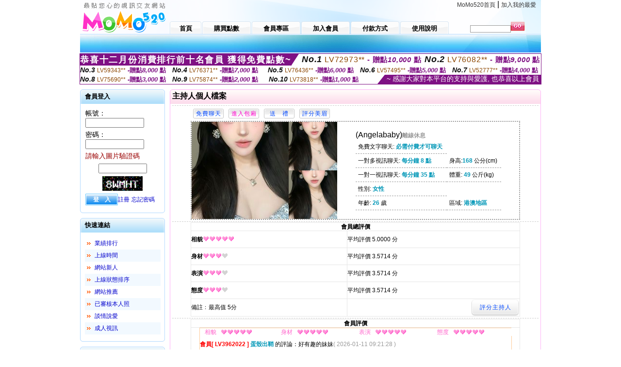

--- FILE ---
content_type: text/html; charset=Big5
request_url: http://169988.g223t.com/index.phtml?PUT=a_show&AID=194036&FID=169988&R2=&CHANNEL=
body_size: 11031
content:
<html>

<head>
<title>
mm直播平台</title>
<meta http-equiv="PICS-Label" content='(PICS-1.1 "http://www.ticrf.org.tw/chinese/html/06-rating-v11.htm" l gen true for "http://169988.g223t.com" r (s 3 l 3 v 3 o 0))'>
<meta http-equiv='Content-Type' content='text/html; charset=big5'>
<meta name='keywords' content='免費下載情色成人短片,網路視訊交友,免費av18禁,成人寫真貼圖,台灣情色網,免費一對多視訊,港台寫真女星貼圖,台灣妹妹情色網,視訊聊天一對一,美女影音聊天室交友,色情電影,色情美女真人表演視頻,色情網路聊天直播,成人美女熱舞直播視訊,成人視訊裸聊聊天,情色網絡美女直播視訊,免費看手機美女視訊秀,免費看免費美女視訊聊天,暖暖直播在線觀看全集紅玫瑰直播免費版愛尚app直播下載如雪直播app下載花瓣app直播6007atv直播'>
<meta name='description' content='免費下載情色成人短片,網路視訊交友,免費av18禁,成人寫真貼圖,台灣情色網,免費一對多視訊,港台寫真女星貼圖,台灣妹妹情色網,視訊聊天一對一,美女影音聊天室交友,色情電影,色情美女真人表演視頻,色情網路聊天直播,成人美女熱舞直播視訊,成人視訊裸聊聊天,情色網絡美女直播視訊,免費看手機美女視訊秀,免費看免費美女視訊聊天,暖暖直播在線觀看全集紅玫瑰直播免費版愛尚app直播下載如雪直播app下載花瓣app直播6007atv直播'>
<script type="text/javascript">
<!--
function MM_swapImgRestore() { //v3.0
  var i,x,a=document.MM_sr; for(i=0;a&&i<a.length&&(x=a[i])&&x.oSrc;i++) x.src=x.oSrc;
}
function MM_preloadImages() { //v3.0
  var d=document; if(d.images){ if(!d.MM_p) d.MM_p=new Array();
    var i,j=d.MM_p.length,a=MM_preloadImages.arguments; for(i=0; i<a.length; i++)
    if (a[i].indexOf("#")!=0){ d.MM_p[j]=new Image; d.MM_p[j++].src=a[i];}}
}

function MM_findObj(n, d) { //v4.01
  var p,i,x;  if(!d) d=document; if((p=n.indexOf("?"))>0&&parent.frames.length) {
    d=parent.frames[n.substring(p+1)].document; n=n.substring(0,p);}
  if(!(x=d[n])&&d.all) x=d.all[n]; for (i=0;!x&&i<d.forms.length;i++) x=d.forms[i][n];
  for(i=0;!x&&d.layers&&i<d.layers.length;i++) x=MM_findObj(n,d.layers[i].document);
  if(!x && d.getElementById) x=d.getElementById(n); return x;
}

function MM_swapImage() { //v3.0
  var i,j=0,x,a=MM_swapImage.arguments; document.MM_sr=new Array; for(i=0;i<(a.length-2);i+=3)
   if ((x=MM_findObj(a[i]))!=null){document.MM_sr[j++]=x; if(!x.oSrc) x.oSrc=x.src; x.src=a[i+2];}
}
//-->
</script>
<link href="style.css" rel="stylesheet" type="text/css" />
<style type="text/css">
<!--

.SSS {font-size: 2px;line-height: 4px;}
.SS {font-size: 10px;line-height: 14px;}
.S {font-size: 12px;line-height: 16px;}
.M {font-size: 13px;line-height: 19px;}
.L {font-size: 15px;line-height: 21px;}
.LL {font-size: 17px;line-height: 23px;}
.LLL {font-size: 19px;line-height: 25px;}

-->
</style>
</head>
<body onload="MM_preloadImages('images/sm1b.gif','images/sm2b.gif','images/sm3b.gif','images/sm4b.gif','images/sm5b.gif')">
<SCRIPT language='JavaScript'>function CHECK_SEARCH_KEY(FORMNAME){var error;if (FORMNAME.KEY_STR.value.length<2){alert('您輸入的搜尋字串必需多於 2 字元!!');FORMNAME.KEY_STR.focus();return false;}return true;}</SCRIPT><table width='950' border='0' align='center' cellpadding='0' cellspacing='0'><tr><td><table width='100%' height='70' border='0' cellspacing='0' cellpadding='0' style='background:url(images/top_bg.gif) no-repeat'><tr><td width='185' rowspan='2'><img src='/images/logo.png' width='185' height='70' alt=''></td><td height='40' colspan='2' valign='top'><div align='right' class='topmenu' style='margin-right:10px;'><a href='./index.phtml?FID=169988'>MoMo520首頁</a> | <a href='#' onclick="javascript:window.external.AddFavorite ('http://169988.g223t.com','mm直播平台')">加入我的最愛</a></div></td></tr><tr><td width='585' height='30'><a href='./index.phtml?FID=169988' class='m1'><span>首頁</span></a><a href='/PAY1/?UID=&FID=169988' TARGET='_blank' class='m2'><span>購買點數</span></a><a href='./index.phtml?PUT=up_logon&FID=169988' class='m2'><span>會員專區</span></a><a href='./index.phtml?PUT=up_reg&s=1&FID=169988' class='m2'><span>加入會員</span></a><a href='./index.phtml?PUT=pay_doc1&FID=169988' class='m2'><span>付款方式</span></a><a href='./index.phtml?PUT=faq&FID=169988' class='m2'><span>使用說明</span></a></td><td width='180' valign='bottom'><form name='SEARCHFORM' action='./index.phtml' align=center method=POST onSubmit='return CHECK_SEARCH_KEY(SEARCHFORM);'><input type=hidden name='PUT' value=''><input type=hidden name='FID' value='169988'><label><input name='KEY_STR' type='text' id='KEY_STR' value='' size='10' onblur="if(this.value==''){this.value='搜尋主持人'}" onfocus="if(this.value=='搜尋主持人'){this.value=''}" style='border:1px solid #999999; height:15px; color:#666666'/></label><label><INPUT name='sa' type='submit' style='background:url(images/btn_go.gif) left top no-repeat; border:0; width:28px;height:18px;' value=''></label></form></td></tr></table></td></tr></td></tr><tr><td height='40' background='images/sm_bg.gif'><div align='center' class='sm'></div></td></tr><TR><TD></td></tr></table><div style="margin: auto;width: 950px;border:1px solid #7f1184; font-family:Helvetica, Arial, 微軟正黑體 ,sans-serif;font-size: 13px; background-color: #ffffff">
<table border="0" cellpadding="0" cellspacing="0" width="100%">
            <tr>
              <td align="left" valign="top">
                <table border="0" cellpadding="0" cellspacing="0" height="23">
                  <tr>
                    <td height="23" bgcolor="#7f1184"><b style="letter-spacing:0.1em;color:#FFFFFF;font-size:18px"> 恭喜十二月份消費排行前十名會員 獲得免費點數~</b></td>
                    <td align="left" valign="top" width="15">
                      <div style="border-style:solid;border-width: 23px 15px 0 0;border-color: #7e1184 transparent transparent transparent;"></div>
                    </td>
                  </tr>
                </table>
              </td>
              <td align="left" style="letter-spacing:0.05em">
                <b style="color:#111111;font-size:18px"><em>No.1</em></b>&nbsp;<span style="color:#8c4600">LV72973**</span>
                <b style="color:#7f1184;font-size:15px"> - 贈點<em>10,000</em> 點</b>
              </td>
              <td align="center" style="letter-spacing:0.05em">
                <b style="color:#111111;font-size:18px"><em>No.2</em></b>&nbsp;<span style="color:#8c4600">LV76082**</span>
                <b style="color:#7f1184;font-size:15px"> - 贈點<em>9,000</em> 點</b>
              </td>
            </tr>
          </table>
          <table border="0" cellpadding="0" cellspacing="0" width="100%">
            <tr>
              <td width="20%">
                <b style="color:#111111;font-size:14px"><em>No.3</em></b>&nbsp;<span style="color:#8c4600;font-size:12px">LV59343**</span>
                <b style="color:#7f1184;font-size:13px"> -贈點<em>8,000</em> 點</b>
              </td>
              <td width="20%">
                <b style="color:#111111;font-size:14px"><em>No.4</em></b>&nbsp;<span style="color:#8c4600;font-size:12px">LV76371**</span>
                <b style="color:#7f1184;font-size:13px"> -贈點<em>7,000</em> 點</b>
              </td>
              <td align="center" width="20%">
                <b style="color:#111111;font-size:14px"><em>No.5</em></b>&nbsp;<span style="color:#8c4600;font-size:12px">LV76436**</span>
                <b style="color:#7f1184;font-size:13px"> -贈點<em>6,000</em> 點</b>
              </td>
              <td align="center">
                <b style="color:#111111;font-size:14px"><em>No.6</em></b>&nbsp;<span style="color:#8c4600;font-size:12px">LV57495**</span>
                <b style="color:#7f1184;font-size:13px"> -贈點<em>5,000</em> 點</b>
              </td>
              <td align="center">
                <b style="color:#111111;font-size:14px"><em>No.7</em></b>&nbsp;<span style="color:#8c4600;font-size:12px">LV52777**</span>
                <b style="color:#7f1184;font-size:13px"> -贈點<em>4,000</em> 點</b>
              </td>
            </tr>
          </table>
          <table border="0" cellpadding="0" cellspacing="0" width="100%">
            <tr>
              <td width="20%">
                <b style="color:#111111;font-size:14px"><em>No.8</em></b>&nbsp;<span style="color:#8c4600;font-size:12px">LV75690**</span>
                <b style="color:#7f1184;font-size:13px"> -贈點<em>3,000</em> 點</b>
              </td>
              <td width="20%">
                <b style="color:#111111;font-size:14px"><em>No.9</em></b>&nbsp;<span style="color:#8c4600;font-size:12px">LV75874**</span>
                <b style="color:#7f1184;font-size:13px"> -贈點<em>2,000</em> 點</b>
              </td>
              <td align="center">
                <b style="color:#111111;font-size:14px"><em>No.10</em></b>&nbsp;<span style="color:#8c4600;font-size:12px">LV73818**</span>
                <b style="color:#7f1184;font-size:13px"> -贈點<em>1,000</em> 點</b>
              </td>
              <td align="right" valign="bottom">
                <table border="0" cellpadding="0" cellspacing="0">
                  <tr>
                    <td align="right" valign="top" width="15">
                      <div style="border-style: solid;border-width:0 0 19px 15px;border-color: transparent transparent #7e1184 transparent;"></div>
                    </td>
                    <td bgcolor="#7f1184" style="color:#FFFFFF;font-size:14px">&nbsp;~ 感謝大家對本平台的支持與愛護, 也恭喜以上會員&nbsp;</td>
                  </tr>
                </table>
              </td>
            </tr>
          </table>
        </div>
<table width='950' border='0' align='center' cellpadding='0' cellspacing='0'><tr><td><SCRIPT>
function CHATGO(AID,ACTIONTYPE){
//  document.FORM_GO_CHAT.ACTIONTYPE.value=ACTIONTYPE;
//  document.FORM_GO_CHAT.AID.value=AID;
//  document.FORM_GO_CHAT.ROOM.value=AID;
//  document.FORM_GO_CHAT.MID.value=10000;
  var AWidth = screen.availWidth;
  var AHeight = screen.availHeight
  var utchat10001=null;
  if( document.all || document.layers ){
    utchat10001=window.open('/V4MOMO520/index.phtml?ACTIONTYPE='+ACTIONTYPE+'&MID=10000&ROOM='+AID+'&AID='+AID+'&FID=169988','utchat10001','width='+AWidth+',height='+AHeight+',resizable=yes,toolbar=no,location=no,directories=no,status=no,menubar=no,copyhistory=no,top=0,left=0');
  }else{
    utchat10001=window.open('/V4MOMO520/index.phtml?ACTIONTYPE='+ACTIONTYPE+'&MID=10000&ROOM='+AID+'&AID='+AID+'&FID=169988','utchat10001','width='+AWidth+',height='+AHeight+',resizable=yes,toolbar=no,location=no,directories=no,status=no,menubar=no,copyhistory=no,top=0,left=0');
  }
  if(utchat10001==null) {
    alert('請關閉您電腦上的快顯封鎖，請參照下方解決方式。謝謝！\n\n網頁上方的"檢視"-->"工具列"-->"Yahoo! ToolBar"，打勾拿掉後，請重新開啟"新網頁"即可。');
    return;
  }else{
//    document.FORM_GO_CHAT.submit();
//    utchat10001.focus();
  }
}
</SCRIPT>
<CENTER>
<SCRIPT language='JavaScript'>
function CHECK_SEARCH_KEY(FORMNAME){
  var error;
  if (FORMNAME.KEY_STR.value.length<2){
    alert('您輸入的搜尋字串必需多於 2 字元!!');
    FORMNAME.KEY_STR.focus();
    return false;
  }
  return true;
}
</SCRIPT>
<table width='950' border='0' align='center' cellpadding='0' cellspacing='0'><tr><td><table width='100%' border='0' cellpadding='0' cellspacing='0' style='margin:10px 0px;'><tr><td width='175' valign='top'><SCRIPT language='JavaScript'>
function check_input(FORMNAME){
  var error;
  if (FORMNAME.USERID.value==''){
    alert('請填寫正確帳號!!');
    FORMNAME.USERID.focus();
    return false;
  }
  if (FORMNAME.USER_PASSWORD.value==''){
    alert('請填寫正確密碼!!');
    FORMNAME.USER_PASSWORD.focus();
    return false;
  }
  if (FORMNAME.CHIMG.value==''){
    alert('請填寫正確[圖片驗證]圖片上為5碼數字!!');
    FORMNAME.CHIMG.focus();
    return false;
  }
  if (FORMNAME.CHIMG.value.length!=5){
    alert('您輸入的圖片驗證共'+FORMNAME.CHIMG.value.length+'碼~圖片上為5碼數字!!');
    FORMNAME.CHIMG.focus();
    return false;
  }
  return true;
}
</SCRIPT>
<SCRIPT language='JavaScript'>
function check_inputA(FORMNAME){
var error;
if (FORMNAME.ANCHORMANID.value==''){
  alert('請填寫正確帳號!!');
  FORMNAME.ANCHORMANID.focus();
  return false;
}
if (FORMNAME.ANCHORMANPASSWORD.value==''){
  alert('請填寫正確密碼!!');
  FORMNAME.ANCHORMANPASSWORD.focus();
  return false;
}
  if (FORMNAME.CHIMG.value==''){
    alert('請填寫正確[圖片驗證]圖片上為5碼!!');
    FORMNAME.CHIMG.focus();
    return false;
  }
return true;
}
</SCRIPT>
<!--login--><table width='175' border='0' cellspacing='0' cellpadding='0' class='block_1'><tr><td width='5' height='30'><img src='images/t_topL.gif'/></td><td background='images/t_topBG.gif'><span class='block_title'>會員登入</span></td><td width='5'><img src='images/t_topR.gif' /></td></tr><tr><td background='images/t_bodyL.gif'>&nbsp;</td><td style='padding-top:5px;'><form action='./index.phtml' name='login' method='POST' id='login' onSubmit='return check_input(this);'><input type=hidden name='done' value=''><input type=hidden name='PUT' value='up_logon'><input type=hidden name='AID' value='194036'><input type=hidden name='FID' value='169988'><input type=hidden name='TYPE' value='a_show'><input type=hidden name='FORMPUT' value='a_show'><table border='0' align='center' cellpadding='3' cellspacing='0'><tr><td><label><font style='font-size:14px;'>帳號：</font><input name='USERID' type='text' id='id' size='15' /></label></td></tr><tr><td><font style='font-size:14px;'>密碼：</font><input name='USER_PASSWORD' type='password' id='id2' size='15' /></td></tr><tr><td COLSPAN='2'><font color='#990000' style='font-size:14px;'>請輸入圖片驗證碼</font></TD></TR><TR><TD COLSPAN='2' ALIGN='CENTER'><INPUT name='CHIMG' type='TEXT' size='12' maxlength='6'><TR><TD COLSPAN='2' ALIGN='CENTER'><IMG SRC='chk.phtml?FID=169988' border='0' HEIGHT='30'></font></td></tr><tr><td><label><input type='submit' name='button' id='button' value='登　入' class='btn1' /><a href='./index.phtml?PUT=up_reg&s=1&FID=169988'>註冊</a> <a href='./index.phtml?PUT=up_password&FID=169988'>忘記密碼</a> </label></td></tr></table></form></td><td background='images/t_bodyR.gif'>&nbsp;</td></tr><tr><td height='10'><img src='images/t_footerL.gif' /></td><td background='images/t_footerBG.gif'></td><td><img src='images/t_footerR.gif' /></td></tr></table><!--quicklink--><table width='175' border='0' cellspacing='0' cellpadding='0' class='block_1'><tr><td width='5' height='30'><img src='images/t_topL.gif'/></td><td background='images/t_topBG.gif'><span class='block_title'>快速連結</span></td><td width='5'><img src='images/t_topR.gif' /></td></tr><tr><td background='images/t_bodyL.gif'>&nbsp;</td><td style='padding-top:5px;'><table width='95%' border='0' align='center' cellpadding='4' cellspacing='0' style='margin:5px;'><tr><td width='9%'><img src='images/icon_arrow.gif'/></td><td width='91%'><a href='./index.phtml?CHANNEL=R53&SORT=N&FID=169988'>業績排行</a></td></tr><tr bgcolor='#f2f9ff'><td><img src='images/icon_arrow.gif'/></td><td><a href='./index.phtml?SORT=TIME&FID=169988'>上線時間</a></td></tr><tr><td width='9%'><img src='images/icon_arrow.gif'/></td><td width='91%'><a href='./index.phtml?SORT=NEW&FID=169988'>網站新人</a></td></tr><tr bgcolor='#f2f9ff'><td><img src='images/icon_arrow.gif'/></td><td><a href='./index.phtml?SORT=R4&FID=169988'>上線狀態排序</a></td></tr><tr><td width='9%'><img src='images/icon_arrow.gif'/></td><td width='91%'><a href='./index.phtml?SORT=HOT&FID=169988'>網站推薦</a></td></tr><tr bgcolor='#f2f9ff'><td><img src='images/icon_arrow.gif'/></td><td><a href='./index.phtml?SORT=R16R17&FID=169988'>已審核本人照</a></td></tr><tr><td width='9%'><img src='images/icon_arrow.gif'/></td><td width='91%'><a href='./index.phtml?SORT=R40&FID=169988'>談情說愛</a></td></tr><tr bgcolor='#f2f9ff'><td><img src='images/icon_arrow.gif'/></td><td><a href='./index.phtml?SORT=R41&FID=169988'>成人視訊</a></td></tr></table></td><td background='images/t_bodyR.gif'>&nbsp;</td></tr><tr><td height='10'><img src='images/t_footerL.gif' /></td><td background='images/t_footerBG.gif'></td><td><img src='images/t_footerR.gif' /></td></tr></table><!--special--><table width='175' border='0' cellspacing='0' cellpadding='0' class='block_1'><tr><td width='5' height='30'><img src='images/t_topL.gif'/></td><td background='images/t_topBG.gif'><span class='block_title'>業績排行榜</span></td><td width='5'><img src='images/t_topR.gif' /></td></tr><tr><td background='images/t_bodyL.gif'>&nbsp;</td><td style='padding-top:5px;'><table width='100%' border='0' cellspacing='0' cellpadding='0'><TR><td width='' valign='top'><td width='40%' class='host_pic'><A href='./index.phtml?PUT=a_show&AID=295844&FID=169988&R2=&CHANNEL=' ><img src='/A_PH/295844/3-135x135.jpg' alt='檢視主持人檔案' width='60' height='60' /></a></td><td width='52%'><div class='host_busy' align='center'>一對一忙線中</div><div class='host_name' align='center'><A href='./index.phtml?PUT=a_show&AID=295844&FID=169988&R2=&CHANNEL=' >甜心果果</a></div></td></TD></TR><TR><td width='' valign='top'><td width='40%' class='host_pic'><A href='./index.phtml?PUT=a_show&AID=295837&FID=169988&R2=&CHANNEL=' ><img src='/A_PH/295837/3-135x135.jpg' alt='檢視主持人檔案' width='60' height='60' /></a></td><td width='52%'><A href="Javascript:CHATGO('295837','4');" ><div class='host_busy' align='center'>表演中</div></a><div class='host_name' align='center'><A href='./index.phtml?PUT=a_show&AID=295837&FID=169988&R2=&CHANNEL=' >小小布點</a></div></td></TD></TR><TR><td width='' valign='top'><td width='40%' class='host_pic'><A href='./index.phtml?PUT=a_show&AID=295781&FID=169988&R2=&CHANNEL=' ><img src='/A_PH/295781/3-135x135.jpg' alt='檢視主持人檔案' width='60' height='60' /></a></td><td width='52%'><A href="Javascript:CHATGO('295781','4');" ><div class='host_online' align='center'>我在線上</div></a><div class='host_name' align='center'><A href='./index.phtml?PUT=a_show&AID=295781&FID=169988&R2=&CHANNEL=' >越南楊賢</a></div></td></TD></TR><TR><td width='' valign='top'><td width='40%' class='host_pic'><A href='./index.phtml?PUT=a_show&AID=295737&FID=169988&R2=&CHANNEL=' ><img src='/A_PH/295737/3-135x135.jpg' alt='檢視主持人檔案' width='60' height='60' /></a></td><td width='52%'><A href="Javascript:CHATGO('295737','4');" ><div class='host_online' align='center'>我在線上</div></a><div class='host_name' align='center'><A href='./index.phtml?PUT=a_show&AID=295737&FID=169988&R2=&CHANNEL=' >婉婉來了</a></div></td></TD></TR><TR><td width='' valign='top'><td width='40%' class='host_pic'><A href='./index.phtml?PUT=a_show&AID=295707&FID=169988&R2=&CHANNEL=' ><img src='/A_PH/295707/3-135x135.jpg' alt='檢視主持人檔案' width='60' height='60' /></a></td><td width='52%'><A href="Javascript:CHATGO('295707','4');" ><div class='host_busy' align='center'>表演中</div></a><div class='host_name' align='center'><A href='./index.phtml?PUT=a_show&AID=295707&FID=169988&R2=&CHANNEL=' >訂製私人</a></div></td></TD></TR><TR><td width='' valign='top'><td width='40%' class='host_pic'><A href='./index.phtml?PUT=a_show&AID=295698&FID=169988&R2=&CHANNEL=' ><img src='/A_PH/295698/3-135x135.jpg' alt='檢視主持人檔案' width='60' height='60' /></a></td><td width='52%'><A href="Javascript:CHATGO('295698','4');" ><div class='host_online' align='center'>我在線上</div></a><div class='host_name' align='center'><A href='./index.phtml?PUT=a_show&AID=295698&FID=169988&R2=&CHANNEL=' >是偲偲</a></div></td></TD></TR><TR><td width='' valign='top'><td width='40%' class='host_pic'><A href='./index.phtml?PUT=a_show&AID=295672&FID=169988&R2=&CHANNEL=' ><img src='/A_PH/295672/3-135x135.jpg' alt='檢視主持人檔案' width='60' height='60' /></a></td><td width='52%'><div class='host_busy' align='center'>一對一忙線中</div><div class='host_name' align='center'><A href='./index.phtml?PUT=a_show&AID=295672&FID=169988&R2=&CHANNEL=' >甜妹軟軟</a></div></td></TD></TR><TR><td width='' valign='top'><td width='40%' class='host_pic'><A href='./index.phtml?PUT=a_show&AID=295639&FID=169988&R2=&CHANNEL=' ><img src='/A_PH/295639/3-135x135.jpg' alt='檢視主持人檔案' width='60' height='60' /></a></td><td width='52%'><A href="Javascript:CHATGO('295639','4');" ><div class='host_busy' align='center'>表演中</div></a><div class='host_name' align='center'><A href='./index.phtml?PUT=a_show&AID=295639&FID=169988&R2=&CHANNEL=' >媛媛呀呀</a></div></td></TD></TR><TR><td width='' valign='top'><td width='40%' class='host_pic'><A href='./index.phtml?PUT=a_show&AID=295585&FID=169988&R2=&CHANNEL=' ><img src='/A_PH/295585/3-135x135.jpg' alt='檢視主持人檔案' width='60' height='60' /></a></td><td width='52%'><div class='host_busy' align='center'>一對一忙線中</div><div class='host_name' align='center'><A href='./index.phtml?PUT=a_show&AID=295585&FID=169988&R2=&CHANNEL=' >越南視角</a></div></td></TD></TR><TR><td width='' valign='top'><td width='40%' class='host_pic'><A href='./index.phtml?PUT=a_show&AID=295569&FID=169988&R2=&CHANNEL=' ><img src='/A_PH/295569/3-135x135.jpg' alt='檢視主持人檔案' width='60' height='60' /></a></td><td width='52%'><A href="Javascript:CHATGO('295569','4');" ><div class='host_online' align='center'>我在線上</div></a><div class='host_name' align='center'><A href='./index.phtml?PUT=a_show&AID=295569&FID=169988&R2=&CHANNEL=' >糖果唷</a></div></td></TD></TR></table></td><td background='images/t_bodyR.gif'>&nbsp;</td></tr><tr><td height='10'><img src='images/t_footerL.gif' /></td><td background='images/t_footerBG.gif'></td><td><img src='images/t_footerR.gif' /></td></tr></table><!--onlinestate--><table width='175' border='0' cellspacing='0' cellpadding='0' class='block_1'><tr><td width='5' height='30'><img src='images/t_topL.gif'/></td><td background='images/t_topBG.gif'><span class='block_title'>線上狀態</span></td><td width='5'><img src='images/t_topR.gif' /></td></tr><tr><td background='images/t_bodyL.gif'>&nbsp;</td><td style='padding-top:5px;'><table border='0' align='center' cellpadding='5' cellspacing='0' CLASS=S><tr><td><label> 上線：<span class='redbold'> 288 </span> 人</label></td></tr><tr><td>一對多：<span class='bluebold'> 49 </span> 人 </td></tr><tr><td>一對一：<span class='redbold'> 68 </span> 人 </td></tr><tr><td>離線：<span class='graybold'> 8021 </span> 人 </td></tr></table></td><td background='images/t_bodyR.gif'>&nbsp;</td></tr><tr><td height='10'><img src='images/t_footerL.gif' /></td><td background='images/t_footerBG.gif'></td><td><img src='images/t_footerR.gif' /></td></tr></table><td width='10'></td><td valign='top' border='1'><script>function BOOKMARKAID(){var BASE_URL='http://169988.g223t.com/?PUT=a_show&AID=194036&FID=169988&R2=&CHANNEL=';var BASE_TITLE='Angelababy影音視訊聊天室 - Angelababy';if ((navigator.appName == "Microsoft Internet Explorer") && (parseInt(navigator.appVersion) >= 4)) {
window.external.AddFavorite (BASE_URL,BASE_TITLE);
}else {
var msg = '為了方便您下次再進入本網站請 [ 加入我的最愛]!';
if(navigator.appName == 'Netscape'){msg += '(CTRL-D)';}
alert(msg);
}
}</script><table width='100%' border='0' cellspacing='0' cellpadding='0' class='block_2'><tr><td width='5' height='30'><img src='images/pink_topL.gif'/></td><td background='images/pink_topBG.gif'><table width='100%' border='0' cellspacing='0' cellpadding='0'><tr><td><strong>主持人個人檔案</strong></td><td><div align='right'></div></td></tr></table></td><td width='5'><img src='images/pink_topR.gif' /></td></tr><tr><td background='images/pink_bodyL.gif'></td><td><div class='divide'></div><table width='90%' border='0' align='center' cellpadding='5' cellspacing='0'><tr><td><input type='button' value='免費聊天' class='btnbg_s' onclick="javascript:CHATGO('194036','4');"/></td><td><input type='button' value='進入包廂' class='btnbg_s' onclick="javascript:CHATGO('194036','4');" style='color:#FF00CC'/></td><td><input type='button' value='送　禮' class='btnbg_s' onclick="window.location.href='./index.phtml?PUT=gift_send&AID=194036&FID=169988'"/></td><td><input type='button' value='評分美眉' class='btnbg_s' onclick="window.location.href='./index.phtml?PUT=a_vote_edit&AID=194036&FID=169988'"/></td><td width='100%'>&nbsp;</td></tr></table><table width='90%' border='0' align='center' cellpadding='0' cellspacing='0' style='border:2px dotted #999999;'><tr><td width='44%'><table border='0' cellspacing='0' cellpadding='0'><tr><td rowspan='2'><img src='/A_PH/194036/1-200x200.jpg' width='200' height='200' /></td><td><img src='/A_PH/194036/2-200x200.jpg' width='100' height='100' /></td></tr><tr><td><img src='/A_PH/194036/3-200x200.jpg' width='100' height='100' /></td></tr></table></td><td width='56%'><table width='80%' border='0' align='center' cellpadding='0' cellspacing='0'><tr><td class='bigpinkbold'>(Angelababy)<span class='host_offline'>離線休息</span></tr></table><table width='80%' align='center' cellpadding='5' cellspacing='0' class='intro'><tr><td>免費文字聊天: <span class='blue-12c'>必需付費才可聊天</span> </td></tr><tr><td>一對多視訊聊天: <span class='blue-12c'>每分鐘 8 點</span> </td><td>身高:<span class='blue-12c'>168</span> 公分(cm)</td></tr><tr><td>一對一視訊聊天: <span class='blue-12c'>每分鐘 35 點</span> </td><td>體重: <span class='blue-12c'>49</span> 公斤(kg) </td></tr><tr><td>性別: <span class='blue-12c'>女性</span> </td></tr><tr><td>年齡: <span class='blue-12c'>26</span> 歲</td><td>區域: <span class='blue-12c'>港澳地區</span> </td></tr></table></td></tr></table><!-- InstanceBeginEditable name='EditRegion3' --><div class='divide'><a name='totalgrade' id='totalgrade'></a></div><table width='90%' border='1' align='center' cellpadding='0' cellspacing='0' bordercolor='#E6E6E6' class='S' style='border-collapse:collapse;'><tr><th colspan='2'><b>會員總評價</b> </th></tr><tr><td height='35'><strong>相貌</strong><img src='images/icon_heart04.gif' width='13' height='10' /><img src='images/icon_heart04.gif' width='13' height='10' /><img src='images/icon_heart04.gif' width='13' height='10' /><img src='images/icon_heart04.gif' width='13' height='10' /><img src='images/icon_heart04.gif' width='13' height='10' /></td><td>平均評價 5.0000 分</td><tr><td height='35'><strong>身材</strong><img src='images/icon_heart04.gif' width='13' height='10' /><img src='images/icon_heart04.gif' width='13' height='10' /><img src='images/icon_heart04.gif' width='13' height='10' /><img src='images/icon_heart04b.gif' width='13' height='10' /></td><td>平均評價 3.5714 分</td><tr><td height='35'><strong>表演</strong><img src='images/icon_heart04.gif' width='13' height='10' /><img src='images/icon_heart04.gif' width='13' height='10' /><img src='images/icon_heart04.gif' width='13' height='10' /><img src='images/icon_heart04b.gif' width='13' height='10' /></td><td>平均評價 3.5714 分</td><tr><td height='35'><strong>態度</strong><img src='images/icon_heart04.gif' width='13' height='10' /><img src='images/icon_heart04.gif' width='13' height='10' /><img src='images/icon_heart04.gif' width='13' height='10' /><img src='images/icon_heart04b.gif' width='13' height='10' /></td><td>平均評價 3.5714 分</td><tr><td height='35'>備註﹕最高值 5分</td><td><div align='right'><input type='button' value='評分主持人' class='btnbg' onclick="window.location.href='./index.phtml?PUT=a_vote_edit&AID=194036'"/></div></td></tr></table><div class='divide'><a name='memgrade' id='memgrade'></a></div><table width='90%' border='1' align='center' cellpadding='0' cellspacing='0' bordercolor='#E6E6E6' class='S' style='border-collapse:collapse;'><tr><th>會員評價</th></tr><tr><td><table width='95%' border='0' align='center' cellpadding='0' cellspacing='0' style='border-collapse:collapse; border:1px solid #FFCC99; margin-bottom:10px;'><tr><td CLASS=S><div align='center'><font color='#FF66CC'>相貌</font></div></td><td><img src='images/icon_heart04.gif'/><img src='images/icon_heart04.gif'/><img src='images/icon_heart04.gif'/><img src='images/icon_heart04.gif'/><img src='images/icon_heart04.gif'/></td><td CLASS=S><div align='center'><font color='#FF66CC'>身材</font></div></td><td><img src='images/icon_heart04.gif'/><img src='images/icon_heart04.gif'/><img src='images/icon_heart04.gif'/><img src='images/icon_heart04.gif'/><img src='images/icon_heart04.gif'/></td><td CLASS=S><div align='center'><font color='#FF66CC'>表演</font></div></td><td><img src='images/icon_heart04.gif'/><img src='images/icon_heart04.gif'/><img src='images/icon_heart04.gif'/><img src='images/icon_heart04.gif'/><img src='images/icon_heart04.gif'/></td><td CLASS=S><div align='center'><font color='#FF66CC'>態度</font></div></td><td><img src='images/icon_heart04.gif'/><img src='images/icon_heart04.gif'/><img src='images/icon_heart04.gif'/><img src='images/icon_heart04.gif'/><img src='images/icon_heart04.gif'/></td></tr><tr><td valign='center' align='left' colspan='9' height='35' CLASS=S><span class='redbold'>會員[ LV3962022 ] </span><strong class='blue-12c'>蛋殼出鞘</strong> 的評論：好有趣的妹妹<font color='#999999'>( 2026-01-11 09:21:28 )</font></td></tr></table><table width='95%' border='0' align='center' cellpadding='0' cellspacing='0' style='border-collapse:collapse; border:1px solid #FFCC99; margin-bottom:10px;'><tr><td CLASS=S><div align='center'><font color='#FF66CC'>相貌</font></div></td><td><img src='images/icon_heart04.gif'/><img src='images/icon_heart04.gif'/><img src='images/icon_heart04.gif'/><img src='images/icon_heart04.gif'/><img src='images/icon_heart04.gif'/></td><td CLASS=S><div align='center'><font color='#FF66CC'>身材</font></div></td><td><img src='images/icon_heart04.gif'/><img src='images/icon_heart04.gif'/><img src='images/icon_heart04.gif'/><img src='images/icon_heart04.gif'/><img src='images/icon_heart04.gif'/></td><td CLASS=S><div align='center'><font color='#FF66CC'>表演</font></div></td><td><img src='images/icon_heart04.gif'/><img src='images/icon_heart04.gif'/><img src='images/icon_heart04.gif'/><img src='images/icon_heart04.gif'/><img src='images/icon_heart04.gif'/></td><td CLASS=S><div align='center'><font color='#FF66CC'>態度</font></div></td><td><img src='images/icon_heart04.gif'/><img src='images/icon_heart04.gif'/><img src='images/icon_heart04.gif'/><img src='images/icon_heart04.gif'/><img src='images/icon_heart04.gif'/></td></tr><tr><td valign='center' align='left' colspan='9' height='35' CLASS=S><span class='redbold'>會員[ LV3004244 ] </span><strong class='blue-12c'>ken30932</strong> 的評論：<font color='#999999'>( 2026-01-10 23:26:48 )</font></td></tr></table><table width='95%' border='0' align='center' cellpadding='0' cellspacing='0' style='border-collapse:collapse; border:1px solid #FFCC99; margin-bottom:10px;'><tr><td CLASS=S><div align='center'><font color='#FF66CC'>相貌</font></div></td><td><img src='images/icon_heart04.gif'/><img src='images/icon_heart04.gif'/><img src='images/icon_heart04.gif'/><img src='images/icon_heart04.gif'/><img src='images/icon_heart04.gif'/></td><td CLASS=S><div align='center'><font color='#FF66CC'>身材</font></div></td><td><img src='images/icon_heart04.gif'/><img src='images/icon_heart04.gif'/><img src='images/icon_heart04.gif'/><img src='images/icon_heart04.gif'/><img src='images/icon_heart04.gif'/></td><td CLASS=S><div align='center'><font color='#FF66CC'>表演</font></div></td><td><img src='images/icon_heart04.gif'/><img src='images/icon_heart04.gif'/><img src='images/icon_heart04.gif'/><img src='images/icon_heart04.gif'/><img src='images/icon_heart04.gif'/></td><td CLASS=S><div align='center'><font color='#FF66CC'>態度</font></div></td><td><img src='images/icon_heart04.gif'/><img src='images/icon_heart04.gif'/><img src='images/icon_heart04.gif'/><img src='images/icon_heart04.gif'/><img src='images/icon_heart04.gif'/></td></tr><tr><td valign='center' align='left' colspan='9' height='35' CLASS=S><span class='redbold'>會員[ LV5298574 ] </span><strong class='blue-12c'>頭暈就對了</strong> 的評論：樓下沒付出咋有回報嘛，小姐姐表面高冷內心火熱的爆表<font color='#999999'>( 2026-01-06 23:07:16 )</font></td></tr></table><table width='95%' border='0' align='center' cellpadding='0' cellspacing='0' style='border-collapse:collapse; border:1px solid #FFCC99; margin-bottom:10px;'><tr><td CLASS=S><div align='center'><font color='#FF66CC'>相貌</font></div></td><td><img src='images/icon_heart04.gif'/><img src='images/icon_heart04.gif'/><img src='images/icon_heart04.gif'/><img src='images/icon_heart04.gif'/><img src='images/icon_heart04.gif'/></td><td CLASS=S><div align='center'><font color='#FF66CC'>身材</font></div></td><td><img src='images/icon_heart04b.gif'/><img src='images/icon_heart04b.gif'/><img src='images/icon_heart04b.gif'/><img src='images/icon_heart04b.gif'/><img src='images/icon_heart04b.gif'/></td><td CLASS=S><div align='center'><font color='#FF66CC'>表演</font></div></td><td><img src='images/icon_heart04b.gif'/><img src='images/icon_heart04b.gif'/><img src='images/icon_heart04b.gif'/><img src='images/icon_heart04b.gif'/><img src='images/icon_heart04b.gif'/></td><td CLASS=S><div align='center'><font color='#FF66CC'>態度</font></div></td><td><img src='images/icon_heart04b.gif'/><img src='images/icon_heart04b.gif'/><img src='images/icon_heart04b.gif'/><img src='images/icon_heart04b.gif'/><img src='images/icon_heart04b.gif'/></td></tr><tr><td valign='center' align='left' colspan='9' height='35' CLASS=S><span class='redbold'>會員[ LV6859710 ] </span><strong class='blue-12c'>超級霸王龍</strong> 的評論：不知道在那裝什麼…..<font color='#999999'>( 2026-01-03 21:42:25 )</font></td></tr></table><table width='95%' border='0' align='center' cellpadding='0' cellspacing='0' style='border-collapse:collapse; border:1px solid #FFCC99; margin-bottom:10px;'><tr><td CLASS=S><div align='center'><font color='#FF66CC'>相貌</font></div></td><td><img src='images/icon_heart04.gif'/><img src='images/icon_heart04.gif'/><img src='images/icon_heart04.gif'/><img src='images/icon_heart04.gif'/><img src='images/icon_heart04.gif'/></td><td CLASS=S><div align='center'><font color='#FF66CC'>身材</font></div></td><td><img src='images/icon_heart04.gif'/><img src='images/icon_heart04.gif'/><img src='images/icon_heart04.gif'/><img src='images/icon_heart04.gif'/><img src='images/icon_heart04.gif'/></td><td CLASS=S><div align='center'><font color='#FF66CC'>表演</font></div></td><td><img src='images/icon_heart04.gif'/><img src='images/icon_heart04.gif'/><img src='images/icon_heart04.gif'/><img src='images/icon_heart04.gif'/><img src='images/icon_heart04.gif'/></td><td CLASS=S><div align='center'><font color='#FF66CC'>態度</font></div></td><td><img src='images/icon_heart04.gif'/><img src='images/icon_heart04.gif'/><img src='images/icon_heart04.gif'/><img src='images/icon_heart04.gif'/><img src='images/icon_heart04.gif'/></td></tr><tr><td valign='center' align='left' colspan='9' height='35' CLASS=S><span class='redbold'>會員[ LV7225474 ] </span><strong class='blue-12c'>我是一只小小雞</strong> 的評論：<font color='#999999'>( 2025-12-21 23:13:48 )</font></td></tr></table><table width='95%' border='0' align='center' cellpadding='0' cellspacing='0' style='border-collapse:collapse; border:1px solid #FFCC99; margin-bottom:10px;'><tr><td CLASS=S><div align='center'><font color='#FF66CC'>相貌</font></div></td><td><img src='images/icon_heart04.gif'/><img src='images/icon_heart04.gif'/><img src='images/icon_heart04.gif'/><img src='images/icon_heart04.gif'/><img src='images/icon_heart04.gif'/></td><td CLASS=S><div align='center'><font color='#FF66CC'>身材</font></div></td><td><img src='images/icon_heart04.gif'/><img src='images/icon_heart04.gif'/><img src='images/icon_heart04.gif'/><img src='images/icon_heart04.gif'/><img src='images/icon_heart04.gif'/></td><td CLASS=S><div align='center'><font color='#FF66CC'>表演</font></div></td><td><img src='images/icon_heart04.gif'/><img src='images/icon_heart04.gif'/><img src='images/icon_heart04.gif'/><img src='images/icon_heart04.gif'/><img src='images/icon_heart04.gif'/></td><td CLASS=S><div align='center'><font color='#FF66CC'>態度</font></div></td><td><img src='images/icon_heart04.gif'/><img src='images/icon_heart04.gif'/><img src='images/icon_heart04.gif'/><img src='images/icon_heart04.gif'/><img src='images/icon_heart04.gif'/></td></tr><tr><td valign='center' align='left' colspan='9' height='35' CLASS=S><span class='redbold'>會員[ LV7249908 ] </span><strong class='blue-12c'>小小怪</strong> 的評論：髣?兮若輕雲之蔽月，飄?兮若流風之回雪。<font color='#999999'>( 2025-11-24 00:00:02 )</font></td></tr></table><table width='95%' border='0' align='center' cellpadding='0' cellspacing='0' style='border-collapse:collapse; border:1px solid #FFCC99; margin-bottom:10px;'><tr><td CLASS=S><div align='center'><font color='#FF66CC'>相貌</font></div></td><td><img src='images/icon_heart04.gif'/><img src='images/icon_heart04.gif'/><img src='images/icon_heart04.gif'/><img src='images/icon_heart04.gif'/><img src='images/icon_heart04.gif'/></td><td CLASS=S><div align='center'><font color='#FF66CC'>身材</font></div></td><td><img src='images/icon_heart04.gif'/><img src='images/icon_heart04.gif'/><img src='images/icon_heart04.gif'/><img src='images/icon_heart04.gif'/><img src='images/icon_heart04.gif'/></td><td CLASS=S><div align='center'><font color='#FF66CC'>表演</font></div></td><td><img src='images/icon_heart04.gif'/><img src='images/icon_heart04.gif'/><img src='images/icon_heart04.gif'/><img src='images/icon_heart04.gif'/><img src='images/icon_heart04.gif'/></td><td CLASS=S><div align='center'><font color='#FF66CC'>態度</font></div></td><td><img src='images/icon_heart04.gif'/><img src='images/icon_heart04.gif'/><img src='images/icon_heart04.gif'/><img src='images/icon_heart04.gif'/><img src='images/icon_heart04.gif'/></td></tr><tr><td valign='center' align='left' colspan='9' height='35' CLASS=S><span class='redbold'>會員[ LV1985490 ] </span><strong class='blue-12c'>臭老頭</strong> 的評論：人美又溫柔,給點愛的禮物有回報.本人照
<font color='#999999'>( 2025-11-22 10:08:44 )</font></td></tr></table></td></tr></table><div class='divide'><a name='record' id='record'></a></div><table width='90%' border='1' align='center' cellpadding='0' cellspacing='0' bordercolor='#E6E6E6' class='S' style='border-collapse:collapse; margin-bottom:20px;'><tbody><tr><th align='middle'><div align='center'><b>項次</b></div></th><th align='middle'><div align='center'><strong>日期</strong></div></th><th align='middle'><div align='center'><b>進入時間</b></div></th><th align='middle'><div align='center'><b>離開時間</b></div></th><th align='middle'>　<div align='center'></div></th></tr><tr><td align='middle'>1</td><td align='middle'>2026-01-18</td><td align='middle'>14:33</td><td align='middle'>15:59</td><td align='middle'>86 分鐘</td></tr><tr><td align='middle'>2</td><td align='middle'></td><td align='middle'>10:08</td><td align='middle'>14:30</td><td align='middle'>263 分鐘</td></tr><tr><td align='middle'>3</td><td align='middle'></td><td align='middle'>08:38</td><td align='middle'>10:06</td><td align='middle'>88 分鐘</td></tr><tr><td align='middle'>4</td><td align='middle'></td><td align='middle'>08:33</td><td align='middle'>08:36</td><td align='middle'>4 分鐘</td></tr><tr><td align='middle'>5</td><td align='middle'>2026-01-17</td><td align='middle'>21:18</td><td align='middle'>22:26</td><td align='middle'>68 分鐘</td></tr><tr><td align='middle'>6</td><td align='middle'></td><td align='middle'>11:52</td><td align='middle'>11:59</td><td align='middle'>7 分鐘</td></tr><tr><td align='middle'>7</td><td align='middle'></td><td align='middle'>08:49</td><td align='middle'>11:18</td><td align='middle'>149 分鐘</td></tr><tr><td align='middle'>8</td><td align='middle'>2026-01-16</td><td align='middle'>17:40</td><td align='middle'>18:00</td><td align='middle'>20 分鐘</td></tr><tr><td align='middle'>9</td><td align='middle'></td><td align='middle'>14:18</td><td align='middle'>17:27</td><td align='middle'>189 分鐘</td></tr><tr><td align='middle'>10</td><td align='middle'></td><td align='middle'>12:52</td><td align='middle'>14:10</td><td align='middle'>78 分鐘</td></tr><tr><td align='middle'>11</td><td align='middle'>2026-01-14</td><td align='middle'>18:38</td><td align='middle'>20:34</td><td align='middle'>116 分鐘</td></tr><tr><td align='middle'>12</td><td align='middle'></td><td align='middle'>09:21</td><td align='middle'>11:29</td><td align='middle'>128 分鐘</td></tr><tr><td align='middle'>13</td><td align='middle'>2026-01-13</td><td align='middle'>20:12</td><td align='middle'>23:02</td><td align='middle'>170 分鐘</td></tr><tr><td align='middle'>14</td><td align='middle'>2026-01-12</td><td align='middle'>21:11</td><td align='middle'>22:11</td><td align='middle'>59 分鐘</td></tr><tr><td align='middle'>15</td><td align='middle'></td><td align='middle'>10:54</td><td align='middle'>11:46</td><td align='middle'>52 分鐘</td></tr><tr><td align='middle'>16</td><td align='middle'></td><td align='middle'>08:26</td><td align='middle'>10:51</td><td align='middle'>145 分鐘</td></tr><tr><td align='middle'>17</td><td align='middle'>2026-01-11</td><td align='middle'>22:10</td><td align='middle'>22:45</td><td align='middle'>35 分鐘</td></tr><tr><td align='middle'>18</td><td align='middle'></td><td align='middle'>21:55</td><td align='middle'>22:08</td><td align='middle'>13 分鐘</td></tr><tr><td align='middle'>19</td><td align='middle'></td><td align='middle'>21:47</td><td align='middle'>21:53</td><td align='middle'>6 分鐘</td></tr><tr><td align='middle'>20</td><td align='middle'></td><td align='middle'>12:29</td><td align='middle'>12:31</td><td align='middle'>2 分鐘</td></tr><tr><td align='middle'>21</td><td align='middle'></td><td align='middle'>08:24</td><td align='middle'>12:27</td><td align='middle'>242 分鐘</td></tr><tr><td align='middle'>22</td><td align='middle'>2026-01-10</td><td align='middle'>21:21</td><td align='middle'>23:35</td><td align='middle'>133 分鐘</td></tr><tr><td align='middle'>23</td><td align='middle'></td><td align='middle'>15:08</td><td align='middle'>16:28</td><td align='middle'>80 分鐘</td></tr><tr><td align='middle'>24</td><td align='middle'></td><td align='middle'>11:18</td><td align='middle'>12:09</td><td align='middle'>50 分鐘</td></tr><tr><td align='middle'>25</td><td align='middle'></td><td align='middle'>08:43</td><td align='middle'>11:13</td><td align='middle'>150 分鐘</td></tr><tr><td align='middle'>26</td><td align='middle'>2026-01-09</td><td align='middle'>10:31</td><td align='middle'>11:04</td><td align='middle'>32 分鐘</td></tr><tr><td align='middle'>27</td><td align='middle'></td><td align='middle'>09:35</td><td align='middle'>10:27</td><td align='middle'>52 分鐘</td></tr><tr><td align='middle'>28</td><td align='middle'>2026-01-06</td><td align='middle'>22:16</td><td align='middle'>23:44</td><td align='middle'>89 分鐘</td></tr><tr><td align='middle'>29</td><td align='middle'></td><td align='middle'>00:39</td><td align='middle'>03:22</td><td align='middle'>163 分鐘</td></tr><tr><td align='middle'>30</td><td align='middle'></td><td align='middle'>00:00</td><td align='middle'>00:37</td><td align='middle'>37 分鐘</td></tr></table><!-- InstanceEndEditable --></td><td background='images/pink_bodyR.gif'></td></tr><tr><td height='10'><img src='images/pink_footerL.gif' /></td><td background='images/pink_footerBG.gif'></td><td><img src='images/pink_footerR.gif' /></td></tr></table></td></tr></table><table border='0' cellspacing='0' cellpadding='0' align='CENTER' bgcolor='#FFFFFF' width='750'>
<tr>
<td bgcolor='#ffffff' >

<!--APP下載-->
<table width='750' border='0' align='center' cellpadding='3' cellspacing='0' bgcolor='#FFFFFF' style='border-bottom:1px solid #CCCCCC'>
<tr>
<td width='50%' style='padding-left:5px;'><strong><font color='#FF3300' class='M'>手機行動裝置請先下載APP才能進入主播包廂</font></strong></td>
<td width='50%'>
<table border='0' align='right' cellpadding='0' cellspacing='0' bgcolor='#FFFFFF'>
<tr><!--td width='83' height='20' align='center' background='/APK/images/app_btnbg.gif'><a href='/APK/app.phtml' target='_blank' style='font-size:12px; color:#FFFFFF'>APP使用說明</a></td-->
<td>&nbsp;</td><td width='83' height='20' align='center' background='/APK/images/app_btnbg.gif'><a href='/APK/qrcode.phtml' target='_blank' style='font-size:12px; color:#FFFFFF'>QR Code說明</a></td></tr>
</table>
</td>
</tr>
</table>
<table width='750' border='0' align='center' cellpadding='0' cellspacing='0' style='margin:5px auto;'>
<tr>
<td width='50%' style='padding:5px'>
<table width='100%' align='right' bgcolor='#4d4d4d' style='border-bottom: 1px solid #333333;border-radius: 5px;'>
<tr><td align='center' valign='middle'><a href='/APK/?O1=IOS&WEBID=U520&FID=169988' target='_top'><img src='/APK/images/iosapp_btn.png' border='0'></a></td><td width='135' rowspan='2'><a href='/APK/?O1=IOS&WEBID=U520&FID=169988' target='_top'><img src='/APK/U520/PNG/IOS/AAWEB281.png' width='132' height='132' style='border:1px solid #4c4c4c;margin:5px'></a></td></tr>
<tr><td align='left' valign='top' style='padding:0 10px;color:#ffffff' class='S'>iOS版設備需求 :<br>1. iOS 4.3以上版本<br>2. iPhone, iPad, iPod touch</td></tr>
</table>
</td>
<td width='50%' align='right'style='padding:5px'>
<table width='100%' align='left' bgcolor='#6c800d' style='border-bottom: 1px solid #3c6626;border-radius: 5px;'>
<tr>
<td align='center' valign='middle'><a href='/APK/?O1=AN&WEBID=U520&FID=169988' target='_top'><img src='/APK/images/androidapp_btn.png' border='0'></A></td>
<td width='135' rowspan='2'><a href='/APK/?O1=AN&WEBID=U520&FID=169988' target='_top'><img src='/APK/U520/PNG/AN/AAWEB281.png' width='' height='' style='border:1px solid #5d9c3b;margin:5px'></a></td>
</tr>
<tr><td align='left' valign='top' style='padding:0 10px;color:#ffffff' class='S'>Android版設備需求 : <br>1. ARMv7處理器, 550MHz以上cpu<br>2. 256MB以上記憶體<br>3. Android 2.2 以上</td></tr>
</table>
</td>
</tr>
<!--tr>
<td align='left' class='S' colspan='2' style='padding:0 5px 5px 5px'>
<a href='/APK/faq.phtml#faq1-09' style='color:#0088cc' target='_blank'> → iOS安裝後出現 '尚未信任企業級開發人員' 請點此</a> &nbsp;&nbsp;&nbsp;
<a href='/APK/faq.phtml#faq1-10' style='color:#0088cc' target='_blank'> → 暫不支援QQ 與微信掃一掃, 其它下載方式請點此</a><br>
</td>
</tr-->
</table>
<!--APP下載end-->

</td>
</tr>
</table>
<table width='950' border='0' align='center' cellpadding='0' cellspacing='0'><tr><td>  <table width='100%' border='0' cellpadding='0' cellspacing='0' style='margin:10px 0px;'><tr></tr></table></td></tr><tr><td><div align='center'><img src='images/alert.gif' /></div></td></tr><tr><td style='border-top:1px solid #CCCCCC;'>  <div style='text-align:center; margin:10px;'><a href='./index.phtml?FID=169988'>MOMO520首頁</a>：<a href='/PAY1/?UID=&FID=169988' TARGET='_blank'> 購買點數</a> ： <a href='./index.phtml?PUT=up_logon&FID=169988'>會員專區</a> ： <a href='./index.phtml?PUT=up_reg&s=1&FID=169988'>加入會員</a> ： <a href='./index.phtml?PUT=faq&FID=169988'>使用說明</a> ： <a href='./index.phtml?PUT=pay_doc1&FID=169988'>付款方式</a></div><div style='text-align:center; font-size:11px; color:#e44813; font-family:Arial; margin-bottom:20px;'>Copyright (c) mm直播平台 All Rights Reserved </div></td></tr></table><table WIDTH=750 ALIGN='CENTER'  border='0' cellpadding='0' cellspacing='0'><tr><td ALIGN='center' CLASS='S'>
<FONT CLASS=S></td></tr></table><CENTER><span style='background-color: #ffffff'><a href=http://212975.htyr56.com/ target=_blank>真愛旅舍裸播聊天室</a>
<a href=http://213010.okkrk88.com/ target=_blank>173live視訊美女</a>
<a href=http://163130.m663w.com/ target=_blank>台灣甜心女孩影音視訊聊天網</a>
<a href=http://163131.h335yy.com/ target=_blank>金瓶梅視訊聊天室</a>
<a href=http://www.kkr96.com/ target=_blank>UT美女視訊聊天室</a>
<a href=http://seu.wg99v.com/ target=_blank>showlive影音視訊聊天網-聊天室福利在線視頻</a>
<a href=http://jyy.wg99v.com/ target=_blank>台灣辣妹視訊聊天室-一對多聊天室福利</a>
<a href=http://dtt.ra68a.com/ target=_blank>成人視訊-午夜激情直播間</a>
<a href=http://bbs.ye56m.com/ target=_blank>173視訊聊天交友網</a>
<a href=http://app.yhk66.com/ target=_blank>午夜交友聊天室</a>
<a href=http://love999.biz/ target=_blank>台灣免費午夜視訊聊天室</a>
<a href=http://www.avmm07.com/ target=_blank>真人秀視頻聊天室</a>
<a href=http://as543.com/ target=_blank>色情視訊聊天室</a>
<a href=http://www.jyjy72.com/ target=_blank>真愛旅舍視頻聊天室</a>
<a href=http://336046.m353ww.com/ target=_blank>網路交友聊天-美女秀聊天室破解版</a>
<a href=http://336047.m353ww.com/ target=_blank>聊天話題-台灣裸聊免費視頻</a>
<a href=http://336048.kh35yy.com/ target=_blank>撩妹金句-台灣裸聊入口網站</a>
<a href=http://336049.kh35yy.com/ target=_blank>撩妹語錄-台灣裸聊平台</a>
<a href=http://www.s383a383.net/ target=_blank>台灣視訊聊天網-裸聊</a>
<a href=http://ww7010.com/ target=_blank>裸聊直播間視頻聊天室</a>
<a href=http://www.bkmpw2.com/ target=_blank>性愛裸聊直播間視頻聊天室</a>
<a href=http://176875.y88kh.com/ target=_blank>波多野結衣 線上看免費-聊性聊天室</a>
<a href=http://176876.mh66y.com/ target=_blank>日本av女優-一夜i情聊天室</a>
<a href=http://176877.mh66y.com/ target=_blank>高橋聖子線上看-免費開放聊天室</a>
<a href=http://hwe2.com/ target=_blank>真人裸聊秀場</a>
<a href=http://www.hwe1.com/ target=_blank>午夜福利視頻聊天室</a>
<a href=http://fhh.ra68a.com/ target=_blank>性愛視訊-午夜視頻聊天軟件</a>
<a href=http://drg.yuu832.com/ target=_blank>85街官網免費影片新版-真愛旅舍ut聊天室</a>
<a href=http://www.umy89.com/ target=_blank>真愛旅舍視頻聊天室</a>
<a href=http://173lives.club/ target=_blank>美女視訊聊天網-辣妹視訊-真人視訊直播間</a>
<a href=http://176show.club/ target=_blank>美女直播視訊裸聊-美女視訊真人秀-視訊辣妹免費視頻</a>
<a href=http://kwkaj.com/ target=_blank>在線視頻互動直播社區,台灣美女貼圖區,免費夫妻大秀視頻網站</a>
<a href=http://uy76t.com/ target=_blank>夫妻真人秀聊天室</a>
<a href=http://bbs.khe33.com/ target=_blank>午夜視頻聊天室真人秀場</a>
<a href=http://apphh77.com/ target=_blank>台灣戀戀視頻聊天室</a>
<a href=http://www.hy73rr.com/ target=_blank>85街黑絲吊帶襪網紅自拍</a>
<a href=http://www.hy23tt.com/ target=_blank>遊戲桃天堂遊戲</a>
<a href=http://www.hy77mm.com/ target=_blank>美腿絲襪夫妻自拍論壇</a>
<a href=http://nss869.com/ target=_blank>173免費視訊</a>
<a href=http://yyk289.com/ target=_blank>173免費視訊聊天</a>
<a href=http://zfc334.com/ target=_blank>173免費視訊美女</a>
<a href=http://mff322.com/ target=_blank>173視訊美女</a>
<a href=http://hsk377.com/ target=_blank>免費視訊交友</a>
<a href=http://336069.k899kk.com/ target=_blank>live173影音視訊live秀-Q臺妹-真人摳逼裸聊</a>
<a href=http://336070.k899kk.com/ target=_blank>live173影音live秀-國外免費開放裸聊室</a>
<a href=http://336071.k899kk.com/ target=_blank>免費交友軟體-秀色裸聊秀場</a>
<a href=http://yo.ra68a.com/ target=_blank>小可愛視訊-真愛旅舍視頻聊天室</a>
<a href=http://kk.ra68a.com/ target=_blank>ut聊天室視訊-真人裸聊秀場</a>
<a href=http://cf.tc29t.com/ target=_blank>小可愛視訊聊天室-裸聊直播間</a>
<a href=http://www.kva66a.com/ target=_blank>真愛旅舍官網</a>
<a href=http://app.skk25.com/ target=_blank>國外免費視頻秀聊天室</a>
<a href=http://www.k883ee.com/ target=_blank>台灣真愛旅舍視頻聊天室</a>
<a href=http://358io.com/ target=_blank>小可愛美女視訊聊天室</a>
<a href=http://www.uput32.com/ target=_blank>真愛旅舍美女裸聊視頻聊天室</a>
<a href=http://213077.ipop7.com/ target=_blank>model104視訊聊天室</a>
<a href=http://213079.kgtk35.com/ target=_blank>破解視訊聊天室</a>
<a href=http://top-worker.com/ target=_blank>免費真人裸聊qq</a>
<a href=http://windmill105.com/ target=_blank>美女秀場裸聊直播間</a><a href=http://a128.khm526.com/ target=_blank>FC2視訊妹聊天,美女內衣秀視頻秀</a>
<a href=http://a129.khm526.com/ target=_blank>live173性直播視頻在線觀看,51百途女主主題視頻站</a>
<a href=http://a130.khm526.com/ target=_blank>淫狐的風俗部落,麗的情色娛樂網</a>
<a href=http://a131.khm526.com/ target=_blank>漾美眉視訊交友,擼客綜合網在線視頻</a>
<a href=http://a132.khm526.com/ target=_blank>下載做愛片,s383直播app真人秀</a>
<a href=http://a133.khm526.com/ target=_blank>偷錄視訊影片,麗的色情小遊戲</a>
<a href=http://a134.khm526.com/ target=_blank>男人幫論壇網址,uthome視訊聊天網</a>
<a href=http://a135.khm526.com/ target=_blank>全球隨機視頻裸聊網,反撩妺金句</a>
<a href=http://a136.khm526.com/ target=_blank>台灣深夜showlive直播app,男人幫論壇</a>
<a href=http://a137.khm526.com/ target=_blank>色裸聊直播間,真人美女視頻交友</a>
<a href=http://a138.khm526.com/ target=_blank>fc2成人,外國模特兒寫真</a>
<a href=http://a139.khm526.com/ target=_blank>免費視頻找女人聊天,台灣辣妹視訊聊天室</a>
<a href=http://a140.khm526.com/ target=_blank>性愛小說,免費成人性交視頻</a>
<a href=http://a141.khm526.com/ target=_blank>uu女神大尺度直播平台app大全,成人直播</a>
<a href=http://a142.khm526.com/ target=_blank>台灣聊天室網站,uu女神免費聊刺激的不封號的直播</a>
<a href=http://a143.khm526.com/ target=_blank>s383視訊直播,線上性聊天網</a>
<a href=http://a144.khm526.com/ target=_blank>live173完美破解,做愛裸聊室</a>
<a href=http://a145.khm526.com/ target=_blank>美女性感臀部圖片,ut聊天大廳</a>
<a href=http://a146.khm526.com/ target=_blank>mm夜色裸播app,live173真人午夜裸聊直播間</a>
<a href=http://a147.khm526.com/ target=_blank>同城真人美女寂寞交友,日本性小說</a>
<a href=http://a148.khm526.com/ target=_blank>173live,同城交友</a>
<a href=http://a149.khm526.com/ target=_blank>成人肉漫畫彩色福利圖,mm夜色午夜激情直播間</a>
<a href=http://a150.khm526.com/ target=_blank>免費視訊軟體,showlive直播app下載地址</a>
<a href=http://a151.khm526.com/ target=_blank>成人卡通網,啪啪堂成人在線視頻</a>
<a href=http://a152.khm526.com/ target=_blank>視訊錄影軟體下載,台灣甜心女孩視訊聊天室</a>
<a href=http://a153.khm526.com/ target=_blank>韓國美女主播真人秀,偷錄視訊影片</a>
<a href=http://a154.khm526.com/ target=_blank>視訊聊天室破解版,成熟寂寞女聊天室</a>
<a href=http://a155.khm526.com/ target=_blank>真人視訊百家樂,9158視頻社區</a>
<a href=http://a156.khm526.com/ target=_blank>擼客綜合網在線視頻,後宮台灣網紅大秀平台app下載</a>
<a href=http://a157.khm526.com/ target=_blank>mm夜色不穿衣免費直播app,日本SM電影色網</a>
<a href=http://a158.khm526.com/ target=_blank>免費線上視訊聊天,live173最黃直播平台排名</a>
<a href=http://a159.khm526.com/ target=_blank>小女人論壇,live173 app</a>
<a href=http://a160.khm526.com/ target=_blank>漁網襪美女視頻,交友聊性聊天</a>
<a href=http://a161.khm526.com/ target=_blank>金情社視頻聊天室,免費影片網站 </a>
<a href=http://a162.khm526.com/ target=_blank>台灣uu下載,偷錄視訊程式</a>
<a href=http://a163.khm526.com/ target=_blank>反撩妺金句,mm夜色私密直播在線觀看</a>
<a href=http://a164.khm526.com/ target=_blank>mmbox彩虹直播app下載地址,3H淫書</a>
<a href=http://a165.khm526.com/ target=_blank>那有成人電影網,打飛專用專用網免費影片</a>
<a href=http://a166.khm526.com/ target=_blank>中文成人H漫畫,寫真集在線播放視頻</a>
<a href=http://a167.khm526.com/ target=_blank>同城交友激情美女裸聊,熊貓貼圖</a>
<a href=http://a168.khm526.com/ target=_blank>免費午夜聊天室你懂,色聊聊天室下載</a>
<a href=http://a169.khm526.com/ target=_blank>大陸模特兒寫真,日本視訊聊天室</a>
<a href=http://a170.khm526.com/ target=_blank>hibeauty視訊,mmbox彩虹戶外大秀平台app下載</a>
<a href=http://a171.khm526.com/ target=_blank>oursogo論壇網址,ut聊天室破解</a>
<a href=http://a172.khm526.com/ target=_blank>免費下載成人圖片,性愛真人表演</a>
<a href=http://a173.khm526.com/ target=_blank>85街免費影片收看中文字幕,久久午夜視頻聊天社區</a>
<a href=http://a174.khm526.com/ target=_blank>視訊美女173,韓國免費3級影片電影</a>
<a href=http://a175.khm526.com/ target=_blank>uu女神美女視頻直播秀房間,真人秀多人視頻</a>
<a href=http://a176.khm526.com/ target=_blank>真人午夜裸聊直播間,live173 中文版app</a>
<a href=http://a177.khm526.com/ target=_blank>知名辣模遭扒衣,性感美女自我安慰視頻</a>
<a href=http://a178.khm526.com/ target=_blank>美女視頻網站,台灣最火的s383直播app</a><a href=http://ad1.msdn567.com/ target=_blank>.</a>
<a href=http://ad2.msdn567.com/ target=_blank>.</a>
<a href=http://ad3.msdn567.com/ target=_blank>.</a>
<a href=http://ad4.msdn567.com/ target=_blank>.</a>
<a href=http://ad5.msdn567.com/ target=_blank>.</a>
<a href=http://ad6.msdn567.com/ target=_blank>.</a>
<a href=http://ad7.msdn567.com/ target=_blank>.</a>
<a href=http://ad8.msdn567.com/ target=_blank>.</a>
<a href=http://ad9.msdn567.com/ target=_blank>.</a>
<a href=http://ad10.msdn567.com/ target=_blank>.</a>
<a href=http://ad11.msdn567.com/ target=_blank>.</a>
<a href=http://ad12.msdn567.com/ target=_blank>.</a>
<a href=http://ad13.msdn567.com/ target=_blank>.</a>
<a href=http://ad14.msdn567.com/ target=_blank>.</a>
<a href=http://ad15.msdn567.com/ target=_blank>.</a>
<a href=http://ad16.msdn567.com/ target=_blank>.</a>
<a href=http://ad17.msdn567.com/ target=_blank>.</a>
<a href=http://ad18.msdn567.com/ target=_blank>.</a>
<a href=http://ad19.msdn567.com/ target=_blank>.</a>
<a href=http://ad20.msdn567.com/ target=_blank>.</a>
<a href=http://ad21.msdn567.com/ target=_blank>.</a>
<a href=http://ad22.msdn567.com/ target=_blank>.</a>
<a href=http://ad23.msdn567.com/ target=_blank>.</a>
<a href=http://ad24.msdn567.com/ target=_blank>.</a>
<a href=http://ad25.msdn567.com/ target=_blank>.</a>
<a href=http://ad26.msdn567.com/ target=_blank>.</a>
<a href=http://ad27.msdn567.com/ target=_blank>.</a>
<a href=http://ad28.msdn567.com/ target=_blank>.</a>
<a href=http://ad29.msdn567.com/ target=_blank>.</a>
<a href=http://ad30.msdn567.com/ target=_blank>.</a>
<a href=http://ad31.msdn567.com/ target=_blank>.</a>
<a href=http://ad32.msdn567.com/ target=_blank>.</a>
<a href=http://ad33.msdn567.com/ target=_blank>.</a>
<a href=http://ad34.msdn567.com/ target=_blank>.</a>
<a href=http://ad35.msdn567.com/ target=_blank>.</a>
<a href=http://ad36.msdn567.com/ target=_blank>.</a>
<a href=http://ad37.msdn567.com/ target=_blank>.</a>
<a href=http://ad38.msdn567.com/ target=_blank>.</a>
<a href=http://ad39.msdn567.com/ target=_blank>.</a>
<a href=http://ad40.msdn567.com/ target=_blank>.</a>
<a href=http://ad41.msdn567.com/ target=_blank>.</a>
<a href=http://ad42.msdn567.com/ target=_blank>.</a>
<a href=http://ad43.msdn567.com/ target=_blank>.</a>
<a href=http://ad44.msdn567.com/ target=_blank>.</a>
<a href=http://ad45.msdn567.com/ target=_blank>.</a>
<a href=http://ad46.msdn567.com/ target=_blank>.</a>
<a href=http://ad47.msdn567.com/ target=_blank>.</a>
<a href=http://ad48.msdn567.com/ target=_blank>.</a>
<a href=http://ad49.msdn567.com/ target=_blank>.</a>
<a href=http://ad50.msdn567.com/ target=_blank>.</a>
<a href=http://ad51.msdn567.com/ target=_blank>.</a>
<a href=http://ad52.msdn567.com/ target=_blank>.</a>
<a href=http://ad53.msdn567.com/ target=_blank>.</a>
<a href=http://ad54.msdn567.com/ target=_blank>.</a>
<a href=http://ad55.msdn567.com/ target=_blank>.</a>
<a href=http://ad56.msdn567.com/ target=_blank>.</a>
<a href=http://ad57.msdn567.com/ target=_blank>.</a>
<a href=http://ad58.msdn567.com/ target=_blank>.</a>
<a href=http://ad59.msdn567.com/ target=_blank>.</a>
<a href=http://ad60.msdn567.com/ target=_blank>.</a>
<a href=http://ad61.msdn567.com/ target=_blank>.</a>
<a href=http://ad62.msdn567.com/ target=_blank>.</a>
<a href=http://ad63.msdn567.com/ target=_blank>.</a>
<a href=http://ad64.msdn567.com/ target=_blank>.</a>
<a href=http://ad65.msdn567.com/ target=_blank>.</a>
<a href=http://ad66.msdn567.com/ target=_blank>.</a>
<a href=http://ad67.msdn567.com/ target=_blank>.</a>
<a href=http://ad68.msdn567.com/ target=_blank>.</a>
<a href=http://ad69.msdn567.com/ target=_blank>.</a>
<a href=http://ad70.msdn567.com/ target=_blank>.</a>
<a href=http://ad71.msdn567.com/ target=_blank>.</a>
<a href=http://ad72.msdn567.com/ target=_blank>.</a>
<a href=http://ad73.msdn567.com/ target=_blank>.</a>
<a href=http://ad74.msdn567.com/ target=_blank>.</a>
<a href=http://ad75.msdn567.com/ target=_blank>.</a>
<a href=http://ad76.msdn567.com/ target=_blank>.</a>
<a href=http://ad77.msdn567.com/ target=_blank>.</a>
<a href=http://ad78.msdn567.com/ target=_blank>.</a>
<a href=http://ad79.msdn567.com/ target=_blank>.</a>
<a href=http://ad80.msdn567.com/ target=_blank>.</a>
<a href=http://ad81.msdn567.com/ target=_blank>.</a>
<a href=http://ad82.msdn567.com/ target=_blank>.</a>
<a href=http://ad83.msdn567.com/ target=_blank>.</a>
<a href=http://ad84.msdn567.com/ target=_blank>.</a>
<a href=http://ad85.msdn567.com/ target=_blank>.</a>
<a href=http://ad86.msdn567.com/ target=_blank>.</a>
<a href=http://ad87.msdn567.com/ target=_blank>.</a>
<a href=http://ad88.msdn567.com/ target=_blank>.</a>
<a href=http://ad89.msdn567.com/ target=_blank>.</a>
<a href=http://ad90.msdn567.com/ target=_blank>.</a>
<a href=http://ad91.msdn567.com/ target=_blank>.</a>
<a href=http://ad92.msdn567.com/ target=_blank>.</a>
<a href=http://ad93.msdn567.com/ target=_blank>.</a>
<a href=http://ad94.msdn567.com/ target=_blank>.</a>
<a href=http://ad95.msdn567.com/ target=_blank>.</a>
<a href=http://ad96.msdn567.com/ target=_blank>.</a>
<a href=http://ad97.msdn567.com/ target=_blank>.</a>
<a href=http://ad98.msdn567.com/ target=_blank>.</a>
<a href=http://ad99.msdn567.com/ target=_blank>.</a></span></body></html>